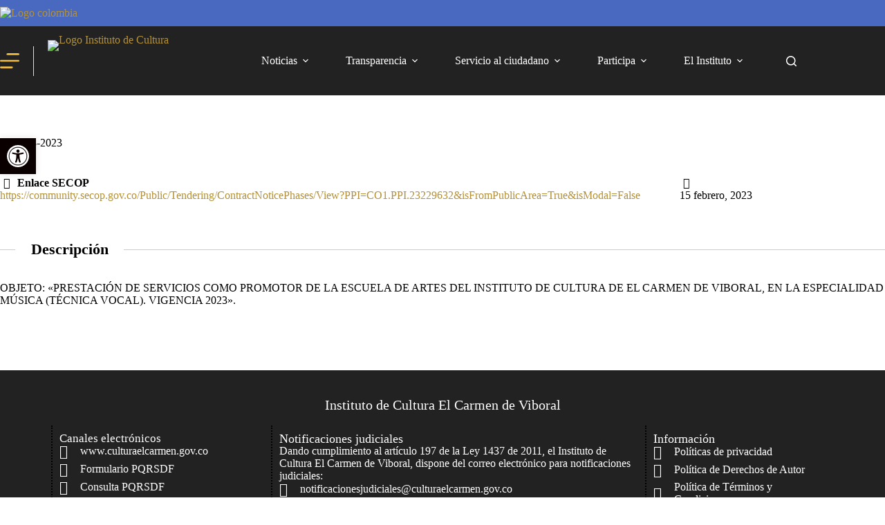

--- FILE ---
content_type: text/css
request_url: https://culturaelcarmen.gov.co/wp-content/uploads/blocksy/css/global.css?ver=81017
body_size: 2724
content:
:root {} [data-header*="type-1"] .ct-header [data-id="logo"] .site-logo-container {--logo-max-height:60px;} [data-header*="type-1"] .ct-header [data-id="logo"] .site-title {--theme-font-weight:700;--theme-font-size:25px;--theme-line-height:1.5;--theme-link-initial-color:var(--theme-palette-color-4);} [data-header*="type-1"] .ct-header [data-id="menu"] {--menu-items-spacing:22px;} [data-header*="type-1"] .ct-header [data-id="menu"] > ul > li > a {--theme-font-weight:500;--theme-text-transform:none;--theme-font-size:20px;--theme-line-height:1.3;--theme-link-initial-color:var(--theme-palette-color-8);--theme-link-hover-color:var(--theme-palette-color-1);} [data-header*="type-1"] .ct-header [data-id="menu"] .sub-menu .ct-menu-link {--theme-link-initial-color:var(--theme-palette-color-4);--theme-link-hover-color:var(--theme-palette-color-8);--theme-font-weight:400;--theme-font-size:14px;} [data-header*="type-1"] .ct-header [data-id="menu"] .sub-menu {--dropdown-background-color:var(--theme-palette-color-2);--dropdown-width:300px;--dropdown-divider:none;--theme-box-shadow:0px 10px 20px rgba(41, 51, 61, 0.1);--theme-border-radius:0px 0px 2px 2px;} [data-header*="type-1"] .ct-header [data-row*="middle"] {--height:100px;background-color:#222222;background-image:none;--theme-border-top:none;--theme-border-bottom:none;--theme-box-shadow:none;} [data-header*="type-1"] .ct-header [data-row*="middle"] > div {--theme-border-top:none;--theme-border-bottom:none;} [data-header*="type-1"] [data-id="mobile-menu"] {--items-vertical-spacing:3px;--theme-font-weight:400;--theme-font-size:16px;--theme-link-initial-color:var(--theme-palette-color-3);--theme-link-hover-color:var(--theme-palette-color-8);--mobile-menu-divider:none;} [data-header*="type-1"] #offcanvas {--theme-box-shadow:0px 0px 70px rgba(0, 0, 0, 0.35);--side-panel-width:500px;--vertical-alignment:center;--panel-content-height:auto;} [data-header*="type-1"] #offcanvas .ct-panel-inner {background-color:var(--theme-palette-color-2);} [data-header*="type-1"] #offcanvas .ct-toggle-close {--theme-icon-color:var(--theme-palette-color-3);} [data-header*="type-1"] [data-id="search"] {--theme-icon-color:var(--theme-palette-color-8);} [data-header*="type-1"] #search-modal .ct-search-results {--theme-font-weight:500;--theme-font-size:14px;--theme-line-height:1.4;} [data-header*="type-1"] #search-modal .ct-search-form {--theme-link-initial-color:#ffffff;--theme-form-text-initial-color:#ffffff;--theme-form-text-focus-color:#ffffff;--theme-form-field-border-initial-color:rgba(255, 255, 255, 0.2);--theme-button-text-initial-color:rgba(255, 255, 255, 0.7);--theme-button-text-hover-color:#ffffff;--theme-button-background-initial-color:var(--theme-palette-color-1);--theme-button-background-hover-color:var(--theme-palette-color-1);} [data-header*="type-1"] #search-modal {background-color:rgba(18, 21, 25, 0.98);} [data-header*="type-1"] .ct-header [data-row*="top"] {--height:38px;background-color:#4968BF;background-image:none;--theme-border-top:none;--theme-border-bottom:none;--theme-box-shadow:none;} [data-header*="type-1"] .ct-header [data-row*="top"] > div {--theme-border-top:none;--theme-border-bottom:none;} [data-header*="type-1"] [data-id="trigger"] {--theme-icon-size:28px;--theme-icon-color:var(--theme-palette-color-1);--theme-icon-hover-color:var(--theme-palette-color-8);} [data-header*="type-1"] [data-id="divider"] {--divider-size:43%;--divider-style:1px solid var(--theme-palette-color-5);} [data-header*="type-1"] [data-id="mobile-menu-secondary"] {--items-vertical-spacing:3px;--theme-font-weight:400;--theme-font-size:16px;--theme-link-initial-color:var(--theme-palette-color-3);--theme-link-hover-color:var(--theme-palette-color-8);--theme-link-active-color:var(--theme-palette-color-8);--mobile-menu-divider:none;} [data-header*="type-1"] {--header-height:138px;} [data-header*="type-1"] .ct-header {background-image:none;} [data-footer*="type-1"] .ct-footer [data-row*="bottom"] > div {--container-spacing:25px;--theme-border:none;--theme-border-top:none;--theme-border-bottom:none;--grid-template-columns:initial;} [data-footer*="type-1"] .ct-footer [data-row*="bottom"] .widget-title {--theme-font-size:16px;} [data-footer*="type-1"] .ct-footer [data-row*="bottom"] {--theme-border-top:none;--theme-border-bottom:none;background-color:var(--theme-palette-color-2);} [data-footer*="type-1"] [data-id="copyright"] {--theme-font-weight:400;--theme-font-size:15px;--theme-line-height:1.3;--theme-link-hover-color:var(--theme-palette-color-2);} [data-footer*="type-1"] [data-id="socials"].ct-footer-socials [data-color="custom"] {--background-color:rgba(218, 222, 228, 0.3);--background-hover-color:var(--theme-palette-color-1);} [data-footer*="type-1"] [data-id="socials"].ct-footer-socials .ct-label {--visibility:none;} [data-footer*="type-1"] .ct-footer [data-row*="top"] > div {--container-spacing:30px;--theme-border:none;--theme-border-top:none;--theme-border-bottom:none;--grid-template-columns:repeat(3, 1fr);} [data-footer*="type-1"] .ct-footer [data-row*="top"] .widget-title {--theme-font-size:16px;} [data-footer*="type-1"] .ct-footer [data-row*="top"] {--theme-border-top:none;--theme-border-bottom:none;background-color:transparent;} [data-footer*="type-1"] .ct-footer {background-color:var(--theme-palette-color-6);}:root {--theme-font-family:'Open Sans', Sans-Serif;--theme-font-weight:400;--theme-text-transform:none;--theme-text-decoration:none;--theme-font-size:16px;--theme-line-height:1.65;--theme-letter-spacing:0em;--theme-button-font-weight:500;--theme-button-font-size:15px;--has-classic-forms:var(--true);--has-modern-forms:var(--false);--theme-form-field-border-initial-color:var(--theme-border-color);--theme-form-field-border-focus-color:var(--theme-palette-color-1);--theme-form-selection-field-initial-color:var(--theme-border-color);--theme-form-selection-field-active-color:var(--theme-palette-color-1);--e-global-color-blocksy_palette_1:var(--theme-palette-color-1);--e-global-color-blocksy_palette_2:var(--theme-palette-color-2);--e-global-color-blocksy_palette_3:var(--theme-palette-color-3);--e-global-color-blocksy_palette_4:var(--theme-palette-color-4);--e-global-color-blocksy_palette_5:var(--theme-palette-color-5);--e-global-color-blocksy_palette_6:var(--theme-palette-color-6);--e-global-color-blocksy_palette_7:var(--theme-palette-color-7);--e-global-color-blocksy_palette_8:var(--theme-palette-color-8);--theme-palette-color-1:#F1BE43;--theme-palette-color-2:#efb224;--theme-palette-color-3:#000000;--theme-palette-color-4:#000000;--theme-palette-color-5:#e0e0e0;--theme-palette-color-6:#fcf8f2;--theme-palette-color-7:#ffffff;--theme-palette-color-8:#ffffff;--theme-text-color:#000000;--theme-link-initial-color:#B49137;--theme-link-hover-color:#0040ef;--theme-selection-text-color:#ffffff;--theme-selection-background-color:var(--theme-palette-color-1);--theme-border-color:var(--theme-palette-color-5);--theme-headings-color:var(--theme-palette-color-4);--theme-content-spacing:1.5em;--theme-button-min-height:40px;--theme-button-shadow:none;--theme-button-transform:none;--theme-button-text-initial-color:#ffffff;--theme-button-text-hover-color:#ffffff;--theme-button-background-initial-color:var(--theme-palette-color-1);--theme-button-background-hover-color:var(--theme-palette-color-2);--theme-button-border:none;--theme-button-padding:5px 20px;--theme-normal-container-max-width:1400px;--theme-content-vertical-spacing:60px;--theme-container-edge-spacing:90vw;--theme-narrow-container-max-width:750px;--theme-wide-offset:130px;}h1 {--theme-font-family:Montserrat, Sans-Serif;--theme-font-weight:800;--theme-font-size:40px;--theme-line-height:1.5;}h2 {--theme-font-family:Montserrat, Sans-Serif;--theme-font-weight:700;--theme-font-size:35px;--theme-line-height:1.5;}h3 {--theme-font-family:Montserrat, Sans-Serif;--theme-font-weight:700;--theme-font-size:30px;--theme-line-height:1.5;}h4 {--theme-font-family:Montserrat, Sans-Serif;--theme-font-weight:700;--theme-font-size:25px;--theme-line-height:1.5;}h5 {--theme-font-family:Montserrat, Sans-Serif;--theme-font-weight:700;--theme-font-size:20px;--theme-line-height:1.5;}h6 {--theme-font-family:Montserrat, Sans-Serif;--theme-font-weight:700;--theme-font-size:16px;--theme-line-height:1.5;}.wp-block-pullquote {--theme-font-family:Georgia;--theme-font-weight:600;--theme-font-size:25px;}pre, code, samp, kbd {--theme-font-family:monospace;--theme-font-weight:400;--theme-font-size:16px;}figcaption {--theme-font-size:14px;}.ct-sidebar .widget-title {--theme-font-size:20px;}.ct-breadcrumbs {--theme-font-weight:600;--theme-text-transform:uppercase;--theme-font-size:12px;}body {background-color:var(--theme-palette-color-7);background-image:none;} [data-prefix="single_blog_post"] .entry-header .page-title {--theme-font-size:30px;} [data-prefix="single_blog_post"] .entry-header .entry-meta {--theme-font-weight:600;--theme-text-transform:uppercase;--theme-font-size:12px;--theme-line-height:1.3;} [data-prefix="single_blog_post"] .hero-section .entry-meta {--itemSpacing:2px;} [data-prefix="single_blog_post"] .hero-section .ct-breadcrumbs {--itemSpacing:0px;} [data-prefix="blog"] .entry-header .page-title {--theme-font-size:30px;} [data-prefix="blog"] .entry-header .entry-meta {--theme-font-weight:600;--theme-text-transform:uppercase;--theme-font-size:12px;--theme-line-height:1.3;} [data-prefix="categories"] .entry-header .page-title {--theme-font-size:30px;} [data-prefix="categories"] .entry-header .entry-meta {--theme-font-weight:600;--theme-text-transform:uppercase;--theme-font-size:12px;--theme-line-height:1.3;} [data-prefix="search"] .entry-header .page-title {--theme-font-size:30px;} [data-prefix="search"] .entry-header .entry-meta {--theme-font-weight:600;--theme-text-transform:uppercase;--theme-font-size:12px;--theme-line-height:1.3;} [data-prefix="author"] .entry-header .page-title {--theme-font-size:30px;} [data-prefix="author"] .entry-header .entry-meta {--theme-font-weight:600;--theme-text-transform:uppercase;--theme-font-size:12px;--theme-line-height:1.3;} [data-prefix="author"] .hero-section[data-type="type-2"] {background-color:var(--theme-palette-color-6);background-image:none;--container-padding:50px 0px;} [data-prefix="single_page"] .entry-header .page-title {--theme-font-size:30px;} [data-prefix="single_page"] .entry-header .entry-meta {--theme-font-weight:600;--theme-text-transform:uppercase;--theme-font-size:12px;--theme-line-height:1.3;} [data-prefix="ahm_dir_ltg_single"] .entry-header .page-title {--theme-font-size:30px;} [data-prefix="ahm_dir_ltg_single"] .entry-header .entry-meta {--theme-font-weight:600;--theme-text-transform:uppercase;--theme-font-size:12px;--theme-line-height:1.3;} [data-prefix="ahm_dir_ltg_archive"] .entry-header .page-title {--theme-font-size:30px;} [data-prefix="ahm_dir_ltg_archive"] .entry-header .entry-meta {--theme-font-weight:600;--theme-text-transform:uppercase;--theme-font-size:12px;--theme-line-height:1.3;} [data-prefix="contratacion_dir_ltg_single"] .entry-header .page-title {--theme-font-size:30px;} [data-prefix="contratacion_dir_ltg_single"] .entry-header .entry-meta {--theme-font-weight:600;--theme-text-transform:uppercase;--theme-font-size:12px;--theme-line-height:1.3;} [data-prefix="contratacion_dir_ltg_archive"] .entry-header .page-title {--theme-font-size:30px;} [data-prefix="contratacion_dir_ltg_archive"] .entry-header .entry-meta {--theme-font-weight:600;--theme-text-transform:uppercase;--theme-font-size:12px;--theme-line-height:1.3;} [data-prefix="horarios_esc_dir_ltg_single"] .entry-header .page-title {--theme-font-size:30px;} [data-prefix="horarios_esc_dir_ltg_single"] .entry-header .entry-meta {--theme-font-weight:600;--theme-text-transform:uppercase;--theme-font-size:12px;--theme-line-height:1.3;} [data-prefix="horarios_esc_dir_ltg_archive"] .entry-header .page-title {--theme-font-size:30px;} [data-prefix="horarios_esc_dir_ltg_archive"] .entry-header .entry-meta {--theme-font-weight:600;--theme-text-transform:uppercase;--theme-font-size:12px;--theme-line-height:1.3;} [data-prefix="red_gest_cul_dir_ltg_single"] .entry-header .page-title {--theme-font-size:30px;} [data-prefix="red_gest_cul_dir_ltg_single"] .entry-header .entry-meta {--theme-font-weight:600;--theme-text-transform:uppercase;--theme-font-size:12px;--theme-line-height:1.3;} [data-prefix="red_gest_cul_dir_ltg_archive"] .entry-header .page-title {--theme-font-size:30px;} [data-prefix="red_gest_cul_dir_ltg_archive"] .entry-header .entry-meta {--theme-font-weight:600;--theme-text-transform:uppercase;--theme-font-size:12px;--theme-line-height:1.3;} [data-prefix="acf-red-de-gestores_single"] .entry-header .page-title {--theme-font-size:30px;} [data-prefix="acf-red-de-gestores_single"] .entry-header .entry-meta {--theme-font-weight:600;--theme-text-transform:uppercase;--theme-font-size:12px;--theme-line-height:1.3;} [data-prefix="acf-red-de-gestores_archive"] .entry-header .page-title {--theme-font-size:30px;} [data-prefix="acf-red-de-gestores_archive"] .entry-header .entry-meta {--theme-font-weight:600;--theme-text-transform:uppercase;--theme-font-size:12px;--theme-line-height:1.3;} [data-prefix="blog"] .ct-pagination {--spacing:60px;} [data-prefix="blog"] [data-pagination="simple"], [data-pagination="next_prev"] {--theme-link-hover-color:var(--theme-palette-color-2);} [data-prefix="blog"] [data-pagination="simple"] {--theme-text-active-color:var(--theme-palette-color-8);} [data-prefix="categories"] .ct-pagination {--spacing:60px;} [data-prefix="categories"] [data-pagination="simple"], [data-pagination="next_prev"] {--theme-link-hover-color:var(--theme-palette-color-2);} [data-prefix="categories"] [data-pagination="simple"] {--theme-text-active-color:var(--theme-palette-color-8);} [data-prefix="author"] .ct-pagination {--spacing:60px;} [data-prefix="author"] [data-pagination="simple"], [data-pagination="next_prev"] {--theme-link-hover-color:var(--theme-palette-color-2);} [data-prefix="author"] [data-pagination="simple"] {--theme-text-active-color:var(--theme-palette-color-8);} [data-prefix="search"] .ct-pagination {--spacing:60px;} [data-prefix="search"] [data-pagination="simple"], [data-pagination="next_prev"] {--theme-link-hover-color:var(--theme-palette-color-2);} [data-prefix="search"] [data-pagination="simple"] {--theme-text-active-color:var(--theme-palette-color-8);} [data-prefix="ahm_dir_ltg_archive"] .ct-pagination {--spacing:60px;} [data-prefix="ahm_dir_ltg_archive"] [data-pagination="simple"], [data-pagination="next_prev"] {--theme-link-hover-color:var(--theme-palette-color-2);} [data-prefix="ahm_dir_ltg_archive"] [data-pagination="simple"] {--theme-text-active-color:var(--theme-palette-color-8);} [data-prefix="contratacion_dir_ltg_archive"] .ct-pagination {--spacing:60px;} [data-prefix="contratacion_dir_ltg_archive"] [data-pagination="simple"], [data-pagination="next_prev"] {--theme-link-hover-color:var(--theme-palette-color-2);} [data-prefix="contratacion_dir_ltg_archive"] [data-pagination="simple"] {--theme-text-active-color:var(--theme-palette-color-8);} [data-prefix="horarios_esc_dir_ltg_archive"] .ct-pagination {--spacing:60px;} [data-prefix="horarios_esc_dir_ltg_archive"] [data-pagination="simple"], [data-pagination="next_prev"] {--theme-link-hover-color:var(--theme-palette-color-2);} [data-prefix="horarios_esc_dir_ltg_archive"] [data-pagination="simple"] {--theme-text-active-color:var(--theme-palette-color-8);} [data-prefix="red_gest_cul_dir_ltg_archive"] .ct-pagination {--spacing:60px;} [data-prefix="red_gest_cul_dir_ltg_archive"] [data-pagination="simple"], [data-pagination="next_prev"] {--theme-link-hover-color:var(--theme-palette-color-2);} [data-prefix="red_gest_cul_dir_ltg_archive"] [data-pagination="simple"] {--theme-text-active-color:var(--theme-palette-color-8);} [data-prefix="acf-red-de-gestores_archive"] .ct-pagination {--spacing:60px;} [data-prefix="acf-red-de-gestores_archive"] [data-pagination="simple"], [data-pagination="next_prev"] {--theme-link-hover-color:var(--theme-palette-color-2);} [data-prefix="acf-red-de-gestores_archive"] [data-pagination="simple"] {--theme-text-active-color:var(--theme-palette-color-8);} [data-prefix="blog"] .entries {--grid-template-columns:repeat(2, minmax(0, 1fr));--grid-columns-gap:30px;} [data-prefix="blog"] .entry-card .entry-title {--theme-font-size:20px;--theme-line-height:1.3;} [data-prefix="blog"] .entry-card .entry-meta {--theme-font-weight:600;--theme-text-transform:uppercase;--theme-font-size:12px;--theme-text-color:#686868;} [data-prefix="blog"] .entry-card {--card-inner-spacing:30px;background-color:var(--theme-palette-color-8);--entry-divider:1px solid rgba(210, 210, 210, 0.8);--text-horizontal-alignment:left;--horizontal-alignment:left;} [data-prefix="blog"] [data-archive="default"] .card-content .ct-media-container {--card-element-spacing:30px;} [data-prefix="blog"] [data-archive="default"] .card-content .entry-meta[data-id="dDF8uv"] {--card-element-spacing:15px;} [data-prefix="blog"] [data-archive="default"] .card-content .entry-divider[data-id="Fs9s7d"] {--card-element-spacing:20px;} [data-prefix="categories"] .entry-card .entry-title {--theme-font-size:20px;--theme-line-height:1.3;--theme-link-hover-color:var(--theme-palette-color-2);} [data-prefix="categories"] .entry-card .entry-meta {--theme-font-weight:600;--theme-text-transform:uppercase;--theme-font-size:12px;} [data-prefix="categories"] .entry-card {background-color:var(--theme-palette-color-8);--theme-box-shadow:0px 12px 18px -6px rgba(34, 56, 101, 0.04);} [data-prefix="categories"] [data-archive="default"] .card-content .entry-meta[data-id="MlgHDF"] {--card-element-spacing:15px;} [data-prefix="categories"] [data-archive="default"] .card-content .ct-media-container {--card-element-spacing:30px;} [data-prefix="categories"] [data-archive="default"] .card-content .entry-meta[data-id="2gYGJN"] {--card-element-spacing:15px;} [data-prefix="author"] .entries {--grid-template-columns:repeat(3, minmax(0, 1fr));} [data-prefix="author"] .entry-card .entry-title {--theme-font-size:20px;--theme-line-height:1.3;} [data-prefix="author"] .entry-card .entry-meta {--theme-font-weight:600;--theme-text-transform:uppercase;--theme-font-size:12px;} [data-prefix="author"] .entry-card {background-color:var(--theme-palette-color-8);--theme-box-shadow:0px 12px 18px -6px rgba(34, 56, 101, 0.04);} [data-prefix="search"] .entry-card .entry-title {--theme-font-size:20px;--theme-line-height:1.3;} [data-prefix="search"] .entry-card .entry-meta {--theme-font-weight:600;--theme-text-transform:uppercase;--theme-font-size:12px;} [data-prefix="search"] .entry-card {background-color:var(--theme-palette-color-8);--theme-box-shadow:0px 12px 18px -6px rgba(34, 56, 101, 0.04);} [data-prefix="search"] [data-archive="default"] .card-content .entry-meta[data-id="2apuRC"] {--card-element-spacing:15px;} [data-prefix="search"] [data-archive="default"] .card-content .ct-media-container {--card-element-spacing:30px;} [data-prefix="search"] [data-archive="default"] .card-content .entry-meta[data-id="If1jvB"] {--card-element-spacing:15px;} [data-prefix="ahm_dir_ltg_archive"] .entries {--grid-template-columns:repeat(3, minmax(0, 1fr));} [data-prefix="ahm_dir_ltg_archive"] .entry-card .entry-title {--theme-font-size:20px;--theme-line-height:1.3;} [data-prefix="ahm_dir_ltg_archive"] .entry-card .entry-meta {--theme-font-weight:600;--theme-text-transform:uppercase;--theme-font-size:12px;} [data-prefix="ahm_dir_ltg_archive"] .entry-card {background-color:var(--theme-palette-color-8);--theme-box-shadow:0px 12px 18px -6px rgba(34, 56, 101, 0.04);} [data-prefix="contratacion_dir_ltg_archive"] .entries {--grid-template-columns:repeat(3, minmax(0, 1fr));} [data-prefix="contratacion_dir_ltg_archive"] .entry-card .entry-title {--theme-font-size:20px;--theme-line-height:1.3;} [data-prefix="contratacion_dir_ltg_archive"] .entry-card .entry-meta {--theme-font-weight:600;--theme-text-transform:uppercase;--theme-font-size:12px;} [data-prefix="contratacion_dir_ltg_archive"] .entry-card {background-color:var(--theme-palette-color-8);--theme-box-shadow:0px 12px 18px -6px rgba(34, 56, 101, 0.04);} [data-prefix="horarios_esc_dir_ltg_archive"] .entries {--grid-template-columns:repeat(3, minmax(0, 1fr));} [data-prefix="horarios_esc_dir_ltg_archive"] .entry-card .entry-title {--theme-font-size:20px;--theme-line-height:1.3;} [data-prefix="horarios_esc_dir_ltg_archive"] .entry-card .entry-meta {--theme-font-weight:600;--theme-text-transform:uppercase;--theme-font-size:12px;} [data-prefix="horarios_esc_dir_ltg_archive"] .entry-card {background-color:var(--theme-palette-color-8);--theme-box-shadow:0px 12px 18px -6px rgba(34, 56, 101, 0.04);} [data-prefix="red_gest_cul_dir_ltg_archive"] .entries {--grid-template-columns:repeat(3, minmax(0, 1fr));} [data-prefix="red_gest_cul_dir_ltg_archive"] .entry-card .entry-title {--theme-font-size:20px;--theme-line-height:1.3;} [data-prefix="red_gest_cul_dir_ltg_archive"] .entry-card .entry-meta {--theme-font-weight:600;--theme-text-transform:uppercase;--theme-font-size:12px;} [data-prefix="red_gest_cul_dir_ltg_archive"] .entry-card {background-color:var(--theme-palette-color-8);--theme-box-shadow:0px 12px 18px -6px rgba(34, 56, 101, 0.04);} [data-prefix="acf-red-de-gestores_archive"] .entries {--grid-template-columns:repeat(3, minmax(0, 1fr));} [data-prefix="acf-red-de-gestores_archive"] .entry-card .entry-title {--theme-font-size:20px;--theme-line-height:1.3;} [data-prefix="acf-red-de-gestores_archive"] .entry-card .entry-meta {--theme-font-weight:600;--theme-text-transform:uppercase;--theme-font-size:12px;} [data-prefix="acf-red-de-gestores_archive"] .entry-card {background-color:var(--theme-palette-color-8);--theme-box-shadow:0px 12px 18px -6px rgba(34, 56, 101, 0.04);}form textarea {--theme-form-field-height:170px;} [data-sidebar] {--sidebar-width:20%;--sidebar-width-no-unit:20;--sidebar-gap:8%;}.ct-sidebar {--theme-link-initial-color:var(--theme-text-color);--sidebar-widgets-spacing:40px;}.ct-back-to-top {--theme-icon-color:#ffffff;--theme-icon-hover-color:#ffffff;} [data-prefix="single_blog_post"] .ct-share-box .ct-module-title {--theme-font-weight:600;--theme-font-size:14px;} [data-prefix="single_blog_post"] .ct-share-box[data-type="type-1"] {--theme-border:1px solid var(--theme-border-color);} [data-prefix="single_blog_post"] .entry-tags .ct-module-title {--theme-font-weight:600;--theme-font-size:14px;} [data-prefix="single_blog_post"] .post-navigation {--theme-link-initial-color:var(--theme-text-color);} [data-prefix="single_blog_post"] .ct-related-posts-container {background-color:var(--theme-palette-color-8);} [data-prefix="single_blog_post"] .ct-related-posts .related-entry-title {--theme-font-size:16px;--theme-link-hover-color:var(--theme-palette-color-2);--card-element-spacing:5px;} [data-prefix="single_blog_post"] .ct-related-posts .entry-meta {--theme-font-size:14px;} [data-prefix="single_blog_post"] .ct-related-posts {--grid-template-columns:repeat(3, minmax(0, 1fr));} [data-prefix="red_gest_cul_dir_ltg_single"] .ct-share-box .ct-module-title {--theme-font-weight:600;--theme-font-size:14px;} [data-prefix="red_gest_cul_dir_ltg_single"] .ct-share-box[data-type="type-1"] {--theme-border:1px solid var(--theme-border-color);} [data-prefix="red_gest_cul_dir_ltg_single"] .entry-tags .ct-module-title {--theme-font-weight:600;--theme-font-size:14px;} [data-prefix="red_gest_cul_dir_ltg_single"] .post-navigation {--theme-link-initial-color:var(--theme-text-color);} [data-prefix="ahm_dir_ltg_single"] [class*="ct-container"] > article[class*="post"] {--has-boxed:var(--false);--has-wide:var(--true);} [data-prefix="contratacion_dir_ltg_single"] [class*="ct-container"] > article[class*="post"] {--has-boxed:var(--false);--has-wide:var(--true);} [data-prefix="horarios_esc_dir_ltg_single"] [class*="ct-container"] > article[class*="post"] {--has-boxed:var(--false);--has-wide:var(--true);} [data-prefix="red_gest_cul_dir_ltg_single"] [class*="ct-container"] > article[class*="post"] {--has-boxed:var(--true);--has-wide:var(--false);background-color:var(--has-background, var(--theme-palette-color-8));--theme-boxed-content-border-radius:3px;--theme-boxed-content-spacing:40px;--theme-boxed-content-box-shadow:0px 12px 18px -6px rgba(34, 56, 101, 0.04);} [data-prefix="acf-red-de-gestores_single"] [class*="ct-container"] > article[class*="post"] {--has-boxed:var(--true);--has-wide:var(--false);background-color:var(--has-background, var(--theme-palette-color-8));--theme-boxed-content-border-radius:3px;--theme-boxed-content-spacing:40px;--theme-boxed-content-box-shadow:0px 12px 18px -6px rgba(34, 56, 101, 0.04);} [data-prefix="single_blog_post"] [class*="ct-container"] > article[class*="post"] {--has-boxed:var(--true);--has-wide:var(--false);background-color:var(--has-background, var(--theme-palette-color-8));--theme-boxed-content-border-radius:3px;--theme-boxed-content-spacing:40px;--theme-boxed-content-box-shadow:0px 12px 18px -6px rgba(34, 56, 101, 0.04);} [data-prefix="single_page"] [class*="ct-container"] > article[class*="post"] {--has-boxed:var(--false);--has-wide:var(--true);}nav > ul > .menu-item-14580[class*="ct-mega-menu"] > .sub-menu {--dropdown-columns-divider:1px solid rgba(255, 255, 255, 0.1);}.menu-item-14584 > .ct-menu-link .ct-icon-container {--theme-icon-color:var(--theme-palette-color-3);}nav > ul > .menu-item-14579[class*="ct-mega-menu"] > .sub-menu {--dropdown-columns-divider:1px solid rgba(255, 255, 255, 0.1);}nav > ul > .menu-item-14582[class*="ct-mega-menu"] > .sub-menu {--dropdown-columns-divider:1px solid var(--theme-palette-color-3);}.menu-item-15584[class*="ct-mega-menu"] > .sub-menu {background-color:var(--theme-palette-color-2);}nav > ul > .menu-item-15584[class*="ct-mega-menu"] > .sub-menu {--dropdown-columns-divider:1px solid rgba(255, 255, 255, 0.1);}nav > ul > .menu-item-14581[class*="ct-mega-menu"] > .sub-menu {--dropdown-columns-divider:1px solid rgba(255, 255, 255, 0.1);}.menu .menu-item-12265[class*="ct-mega-menu"] .sub-menu .ct-column-heading {--theme-font-weight:700;--theme-font-size:15px;}nav > ul > .menu-item-12265[class*="ct-mega-menu"] > .sub-menu {--dropdown-columns-divider:1px solid rgba(255, 255, 255, 0.1);--grid-template-columns:repeat(4, 1fr);}nav > ul > .menu-item-13421[class*="ct-mega-menu"] > .sub-menu {--dropdown-columns-divider:1px solid rgba(255, 255, 255, 0.1);}@media (max-width: 999.98px) {  [data-header*="type-1"] .ct-header [data-id="logo"] .site-logo-container {--logo-max-height:56px;} [data-header*="type-1"] .ct-header [data-id="logo"] {--margin:20px !important;} [data-header*="type-1"] .ct-header [data-row*="middle"] {--height:70px;} [data-header*="type-1"] #offcanvas .ct-panel-inner {background-color:var(--theme-palette-color-1);} [data-header*="type-1"] #offcanvas {--side-panel-width:65vw;} [data-header*="type-1"] [data-id="trigger"] {--theme-icon-size:34px;} [data-header*="type-1"] {--header-height:70px;} [data-footer*="type-1"] .ct-footer [data-row*="bottom"] > div {--grid-template-columns:initial;} [data-footer*="type-1"] .ct-footer [data-row*="top"] > div {--grid-template-columns:initial;} [data-prefix="author"] .entries {--grid-template-columns:repeat(2, minmax(0, 1fr));} [data-prefix="ahm_dir_ltg_archive"] .entries {--grid-template-columns:repeat(2, minmax(0, 1fr));} [data-prefix="contratacion_dir_ltg_archive"] .entries {--grid-template-columns:repeat(2, minmax(0, 1fr));} [data-prefix="horarios_esc_dir_ltg_archive"] .entries {--grid-template-columns:repeat(2, minmax(0, 1fr));} [data-prefix="red_gest_cul_dir_ltg_archive"] .entries {--grid-template-columns:repeat(2, minmax(0, 1fr));} [data-prefix="acf-red-de-gestores_archive"] .entries {--grid-template-columns:repeat(2, minmax(0, 1fr));} [data-prefix="single_blog_post"] .ct-related-posts {--grid-template-columns:repeat(2, minmax(0, 1fr));} [data-prefix="red_gest_cul_dir_ltg_single"] [class*="ct-container"] > article[class*="post"] {--theme-boxed-content-spacing:35px;} [data-prefix="acf-red-de-gestores_single"] [class*="ct-container"] > article[class*="post"] {--theme-boxed-content-spacing:35px;} [data-prefix="single_blog_post"] [class*="ct-container"] > article[class*="post"] {--theme-boxed-content-spacing:35px;}}@media (max-width: 689.98px) {[data-header*="type-1"] .ct-header [data-id="logo"] .site-logo-container {--logo-max-height:53px;} [data-header*="type-1"] .ct-header [data-id="logo"] {--horizontal-alignment:center;} [data-header*="type-1"] #offcanvas {--side-panel-width:90vw;} [data-header*="type-1"] [data-id="trigger"] {--theme-icon-size:31px;} [data-footer*="type-1"] .ct-footer [data-row*="bottom"] > div {--container-spacing:15px;--grid-template-columns:initial;} [data-footer*="type-1"] .ct-footer [data-row*="top"] > div {--grid-template-columns:initial;} [data-prefix="blog"] .entries {--grid-template-columns:repeat(1, minmax(0, 1fr));} [data-prefix="blog"] .entry-card .entry-title {--theme-font-size:18px;} [data-prefix="categories"] .entry-card .entry-title {--theme-font-size:18px;} [data-prefix="author"] .entries {--grid-template-columns:repeat(1, minmax(0, 1fr));} [data-prefix="author"] .entry-card .entry-title {--theme-font-size:18px;} [data-prefix="search"] .entry-card .entry-title {--theme-font-size:18px;} [data-prefix="ahm_dir_ltg_archive"] .entries {--grid-template-columns:repeat(1, minmax(0, 1fr));} [data-prefix="ahm_dir_ltg_archive"] .entry-card .entry-title {--theme-font-size:18px;} [data-prefix="contratacion_dir_ltg_archive"] .entries {--grid-template-columns:repeat(1, minmax(0, 1fr));} [data-prefix="contratacion_dir_ltg_archive"] .entry-card .entry-title {--theme-font-size:18px;} [data-prefix="horarios_esc_dir_ltg_archive"] .entries {--grid-template-columns:repeat(1, minmax(0, 1fr));} [data-prefix="horarios_esc_dir_ltg_archive"] .entry-card .entry-title {--theme-font-size:18px;} [data-prefix="red_gest_cul_dir_ltg_archive"] .entries {--grid-template-columns:repeat(1, minmax(0, 1fr));} [data-prefix="red_gest_cul_dir_ltg_archive"] .entry-card .entry-title {--theme-font-size:18px;} [data-prefix="acf-red-de-gestores_archive"] .entries {--grid-template-columns:repeat(1, minmax(0, 1fr));} [data-prefix="acf-red-de-gestores_archive"] .entry-card .entry-title {--theme-font-size:18px;}:root {--theme-content-vertical-spacing:50px;--theme-container-edge-spacing:88vw;} [data-prefix="single_blog_post"] .ct-related-posts {--grid-template-columns:repeat(1, minmax(0, 1fr));} [data-prefix="red_gest_cul_dir_ltg_single"] [class*="ct-container"] > article[class*="post"] {--theme-boxed-content-spacing:20px;} [data-prefix="acf-red-de-gestores_single"] [class*="ct-container"] > article[class*="post"] {--theme-boxed-content-spacing:20px;} [data-prefix="single_blog_post"] [class*="ct-container"] > article[class*="post"] {--theme-boxed-content-spacing:20px;}}

--- FILE ---
content_type: text/css
request_url: https://culturaelcarmen.gov.co/wp-content/uploads/elementor/css/post-14159.css?ver=1766490812
body_size: 1263
content:
.elementor-14159 .elementor-element.elementor-element-24e9f39{--display:flex;--flex-direction:row;--container-widget-width:calc( ( 1 - var( --container-widget-flex-grow ) ) * 100% );--container-widget-height:100%;--container-widget-flex-grow:1;--container-widget-align-self:stretch;--flex-wrap-mobile:wrap;--justify-content:center;--align-items:center;--margin-top:0px;--margin-bottom:0px;--margin-left:0px;--margin-right:0px;--padding-top:40px;--padding-bottom:0px;--padding-left:0px;--padding-right:0px;}.elementor-14159 .elementor-element.elementor-element-24e9f39:not(.elementor-motion-effects-element-type-background), .elementor-14159 .elementor-element.elementor-element-24e9f39 > .elementor-motion-effects-container > .elementor-motion-effects-layer{background-color:#222222;}.elementor-14159 .elementor-element.elementor-element-bc27806 > .elementor-widget-container{margin:0px 0px 0px 0px;padding:0px 0px 0px 0px;}.elementor-14159 .elementor-element.elementor-element-bc27806{text-align:center;}.elementor-14159 .elementor-element.elementor-element-bc27806 .elementor-heading-title{font-size:20px;color:var( --e-global-color-blocksy_palette_8 );}.elementor-14159 .elementor-element.elementor-element-fe6b7fb{--display:flex;--flex-direction:row;--container-widget-width:calc( ( 1 - var( --container-widget-flex-grow ) ) * 100% );--container-widget-height:100%;--container-widget-flex-grow:1;--container-widget-align-self:stretch;--flex-wrap-mobile:wrap;--align-items:stretch;--gap:10px 10px;--row-gap:10px;--column-gap:10px;--overlay-opacity:0.8;--padding-top:10px;--padding-bottom:20px;--padding-left:0px;--padding-right:0px;}.elementor-14159 .elementor-element.elementor-element-fe6b7fb:not(.elementor-motion-effects-element-type-background), .elementor-14159 .elementor-element.elementor-element-fe6b7fb > .elementor-motion-effects-container > .elementor-motion-effects-layer{background-color:#222222;}.elementor-14159 .elementor-element.elementor-element-fe6b7fb::before, .elementor-14159 .elementor-element.elementor-element-fe6b7fb > .elementor-background-video-container::before, .elementor-14159 .elementor-element.elementor-element-fe6b7fb > .e-con-inner > .elementor-background-video-container::before, .elementor-14159 .elementor-element.elementor-element-fe6b7fb > .elementor-background-slideshow::before, .elementor-14159 .elementor-element.elementor-element-fe6b7fb > .e-con-inner > .elementor-background-slideshow::before, .elementor-14159 .elementor-element.elementor-element-fe6b7fb > .elementor-motion-effects-container > .elementor-motion-effects-layer::before{--background-overlay:'';}.elementor-14159 .elementor-element.elementor-element-8434511{--display:flex;--justify-content:center;--padding-top:0px;--padding-bottom:0px;--padding-left:0px;--padding-right:0px;}.elementor-14159 .elementor-element.elementor-element-a0dd3c0{--display:flex;--flex-direction:row;--container-widget-width:calc( ( 1 - var( --container-widget-flex-grow ) ) * 100% );--container-widget-height:100%;--container-widget-flex-grow:1;--container-widget-align-self:stretch;--flex-wrap-mobile:wrap;--align-items:stretch;--gap:10px 10px;--row-gap:10px;--column-gap:10px;}.elementor-14159 .elementor-element.elementor-element-8b8b95c{--display:flex;border-style:dotted;--border-style:dotted;border-width:0px 0px 0px 2px;--border-top-width:0px;--border-right-width:0px;--border-bottom-width:0px;--border-left-width:2px;}.elementor-14159 .elementor-element.elementor-element-8b8b95c.e-con{--flex-grow:0;--flex-shrink:0;}.elementor-14159 .elementor-element.elementor-element-6f50575 .elementor-heading-title{font-size:17px;color:#FFFFFF;}.elementor-14159 .elementor-element.elementor-element-721ea09 .elementor-icon-list-items:not(.elementor-inline-items) .elementor-icon-list-item:not(:last-child){padding-block-end:calc(6px/2);}.elementor-14159 .elementor-element.elementor-element-721ea09 .elementor-icon-list-items:not(.elementor-inline-items) .elementor-icon-list-item:not(:first-child){margin-block-start:calc(6px/2);}.elementor-14159 .elementor-element.elementor-element-721ea09 .elementor-icon-list-items.elementor-inline-items .elementor-icon-list-item{margin-inline:calc(6px/2);}.elementor-14159 .elementor-element.elementor-element-721ea09 .elementor-icon-list-items.elementor-inline-items{margin-inline:calc(-6px/2);}.elementor-14159 .elementor-element.elementor-element-721ea09 .elementor-icon-list-items.elementor-inline-items .elementor-icon-list-item:after{inset-inline-end:calc(-6px/2);}.elementor-14159 .elementor-element.elementor-element-721ea09 .elementor-icon-list-icon i{color:#FFFFFF;transition:color 0.3s;}.elementor-14159 .elementor-element.elementor-element-721ea09 .elementor-icon-list-icon svg{fill:#FFFFFF;transition:fill 0.3s;}.elementor-14159 .elementor-element.elementor-element-721ea09{--e-icon-list-icon-size:20px;--icon-vertical-offset:0px;}.elementor-14159 .elementor-element.elementor-element-721ea09 .elementor-icon-list-icon{padding-inline-end:0px;}.elementor-14159 .elementor-element.elementor-element-721ea09 .elementor-icon-list-item > .elementor-icon-list-text, .elementor-14159 .elementor-element.elementor-element-721ea09 .elementor-icon-list-item > a{font-size:16px;}.elementor-14159 .elementor-element.elementor-element-721ea09 .elementor-icon-list-text{color:#FFFFFF;transition:color 0.3s;}.elementor-14159 .elementor-element.elementor-element-9cbbadf .elementor-heading-title{font-size:17px;color:#FFFFFF;}.elementor-14159 .elementor-element.elementor-element-3ee1831 .elementor-icon-list-items:not(.elementor-inline-items) .elementor-icon-list-item:not(:last-child){padding-block-end:calc(6px/2);}.elementor-14159 .elementor-element.elementor-element-3ee1831 .elementor-icon-list-items:not(.elementor-inline-items) .elementor-icon-list-item:not(:first-child){margin-block-start:calc(6px/2);}.elementor-14159 .elementor-element.elementor-element-3ee1831 .elementor-icon-list-items.elementor-inline-items .elementor-icon-list-item{margin-inline:calc(6px/2);}.elementor-14159 .elementor-element.elementor-element-3ee1831 .elementor-icon-list-items.elementor-inline-items{margin-inline:calc(-6px/2);}.elementor-14159 .elementor-element.elementor-element-3ee1831 .elementor-icon-list-items.elementor-inline-items .elementor-icon-list-item:after{inset-inline-end:calc(-6px/2);}.elementor-14159 .elementor-element.elementor-element-3ee1831 .elementor-icon-list-icon i{color:#FFFFFF;transition:color 0.3s;}.elementor-14159 .elementor-element.elementor-element-3ee1831 .elementor-icon-list-icon svg{fill:#FFFFFF;transition:fill 0.3s;}.elementor-14159 .elementor-element.elementor-element-3ee1831{--e-icon-list-icon-size:20px;--icon-vertical-offset:0px;}.elementor-14159 .elementor-element.elementor-element-3ee1831 .elementor-icon-list-icon{padding-inline-end:0px;}.elementor-14159 .elementor-element.elementor-element-3ee1831 .elementor-icon-list-item > .elementor-icon-list-text, .elementor-14159 .elementor-element.elementor-element-3ee1831 .elementor-icon-list-item > a{font-size:16px;}.elementor-14159 .elementor-element.elementor-element-3ee1831 .elementor-icon-list-text{color:#FFFFFF;transition:color 0.3s;}.elementor-14159 .elementor-element.elementor-element-eaac578 .elementor-repeater-item-0ddfcc7.elementor-social-icon{background-color:#CA19A6;}.elementor-14159 .elementor-element.elementor-element-eaac578{--grid-template-columns:repeat(0, auto);--icon-size:17px;--grid-column-gap:5px;}.elementor-14159 .elementor-element.elementor-element-eaac578 .elementor-widget-container{text-align:left;}.elementor-14159 .elementor-element.elementor-element-eaac578 .elementor-social-icon{--icon-padding:0.4em;}.elementor-14159 .elementor-element.elementor-element-4df236d{--display:flex;border-style:dotted;--border-style:dotted;border-width:0px 0px 0px 2px;--border-top-width:0px;--border-right-width:0px;--border-bottom-width:0px;--border-left-width:2px;}.elementor-14159 .elementor-element.elementor-element-4df236d.e-con{--flex-grow:0;--flex-shrink:0;}.elementor-14159 .elementor-element.elementor-element-440d8cf .elementor-heading-title{font-size:18px;color:#FFFFFF;}.elementor-14159 .elementor-element.elementor-element-bb766e0{color:var( --e-global-color-blocksy_palette_7 );}.elementor-14159 .elementor-element.elementor-element-684c744 > .elementor-widget-container{margin:0px 0px 0px 0px;padding:0px 0px 0px 0px;}.elementor-14159 .elementor-element.elementor-element-684c744 .elementor-icon-list-items:not(.elementor-inline-items) .elementor-icon-list-item:not(:last-child){padding-block-end:calc(6px/2);}.elementor-14159 .elementor-element.elementor-element-684c744 .elementor-icon-list-items:not(.elementor-inline-items) .elementor-icon-list-item:not(:first-child){margin-block-start:calc(6px/2);}.elementor-14159 .elementor-element.elementor-element-684c744 .elementor-icon-list-items.elementor-inline-items .elementor-icon-list-item{margin-inline:calc(6px/2);}.elementor-14159 .elementor-element.elementor-element-684c744 .elementor-icon-list-items.elementor-inline-items{margin-inline:calc(-6px/2);}.elementor-14159 .elementor-element.elementor-element-684c744 .elementor-icon-list-items.elementor-inline-items .elementor-icon-list-item:after{inset-inline-end:calc(-6px/2);}.elementor-14159 .elementor-element.elementor-element-684c744 .elementor-icon-list-icon i{color:#FFFFFF;transition:color 0.3s;}.elementor-14159 .elementor-element.elementor-element-684c744 .elementor-icon-list-icon svg{fill:#FFFFFF;transition:fill 0.3s;}.elementor-14159 .elementor-element.elementor-element-684c744{--e-icon-list-icon-size:20px;--icon-vertical-offset:0px;}.elementor-14159 .elementor-element.elementor-element-684c744 .elementor-icon-list-icon{padding-inline-end:0px;}.elementor-14159 .elementor-element.elementor-element-684c744 .elementor-icon-list-item > .elementor-icon-list-text, .elementor-14159 .elementor-element.elementor-element-684c744 .elementor-icon-list-item > a{font-size:16px;}.elementor-14159 .elementor-element.elementor-element-684c744 .elementor-icon-list-text{color:#FFFFFF;transition:color 0.3s;}.elementor-14159 .elementor-element.elementor-element-a418214 .elementor-heading-title{font-size:18px;color:#FFFFFF;}.elementor-14159 .elementor-element.elementor-element-d462e2c > .elementor-widget-container{margin:0px 0px 0px 0px;padding:0px 0px 0px 0px;}.elementor-14159 .elementor-element.elementor-element-d462e2c .elementor-icon-list-items:not(.elementor-inline-items) .elementor-icon-list-item:not(:last-child){padding-block-end:calc(6px/2);}.elementor-14159 .elementor-element.elementor-element-d462e2c .elementor-icon-list-items:not(.elementor-inline-items) .elementor-icon-list-item:not(:first-child){margin-block-start:calc(6px/2);}.elementor-14159 .elementor-element.elementor-element-d462e2c .elementor-icon-list-items.elementor-inline-items .elementor-icon-list-item{margin-inline:calc(6px/2);}.elementor-14159 .elementor-element.elementor-element-d462e2c .elementor-icon-list-items.elementor-inline-items{margin-inline:calc(-6px/2);}.elementor-14159 .elementor-element.elementor-element-d462e2c .elementor-icon-list-items.elementor-inline-items .elementor-icon-list-item:after{inset-inline-end:calc(-6px/2);}.elementor-14159 .elementor-element.elementor-element-d462e2c .elementor-icon-list-icon i{color:#FFFFFF;transition:color 0.3s;}.elementor-14159 .elementor-element.elementor-element-d462e2c .elementor-icon-list-icon svg{fill:#FFFFFF;transition:fill 0.3s;}.elementor-14159 .elementor-element.elementor-element-d462e2c{--e-icon-list-icon-size:20px;--icon-vertical-offset:0px;}.elementor-14159 .elementor-element.elementor-element-d462e2c .elementor-icon-list-icon{padding-inline-end:0px;}.elementor-14159 .elementor-element.elementor-element-d462e2c .elementor-icon-list-item > .elementor-icon-list-text, .elementor-14159 .elementor-element.elementor-element-d462e2c .elementor-icon-list-item > a{font-size:16px;}.elementor-14159 .elementor-element.elementor-element-d462e2c .elementor-icon-list-text{color:#FFFFFF;transition:color 0.3s;}.elementor-14159 .elementor-element.elementor-element-e1facde .elementor-heading-title{font-size:18px;color:#FFFFFF;}.elementor-14159 .elementor-element.elementor-element-27da84d{text-align:start;font-size:16px;color:var( --e-global-color-blocksy_palette_7 );}.elementor-14159 .elementor-element.elementor-element-8327ba8{--display:flex;border-style:dotted;--border-style:dotted;border-width:0px 0px 0px 2px;--border-top-width:0px;--border-right-width:0px;--border-bottom-width:0px;--border-left-width:2px;}.elementor-14159 .elementor-element.elementor-element-aaebac3 .elementor-heading-title{font-size:18px;color:#FFFFFF;}.elementor-14159 .elementor-element.elementor-element-5c39f12 .elementor-icon-list-items:not(.elementor-inline-items) .elementor-icon-list-item:not(:last-child){padding-block-end:calc(6px/2);}.elementor-14159 .elementor-element.elementor-element-5c39f12 .elementor-icon-list-items:not(.elementor-inline-items) .elementor-icon-list-item:not(:first-child){margin-block-start:calc(6px/2);}.elementor-14159 .elementor-element.elementor-element-5c39f12 .elementor-icon-list-items.elementor-inline-items .elementor-icon-list-item{margin-inline:calc(6px/2);}.elementor-14159 .elementor-element.elementor-element-5c39f12 .elementor-icon-list-items.elementor-inline-items{margin-inline:calc(-6px/2);}.elementor-14159 .elementor-element.elementor-element-5c39f12 .elementor-icon-list-items.elementor-inline-items .elementor-icon-list-item:after{inset-inline-end:calc(-6px/2);}.elementor-14159 .elementor-element.elementor-element-5c39f12 .elementor-icon-list-icon i{color:#FFFFFF;transition:color 0.3s;}.elementor-14159 .elementor-element.elementor-element-5c39f12 .elementor-icon-list-icon svg{fill:#FFFFFF;transition:fill 0.3s;}.elementor-14159 .elementor-element.elementor-element-5c39f12{--e-icon-list-icon-size:20px;--icon-vertical-offset:0px;}.elementor-14159 .elementor-element.elementor-element-5c39f12 .elementor-icon-list-icon{padding-inline-end:0px;}.elementor-14159 .elementor-element.elementor-element-5c39f12 .elementor-icon-list-item > .elementor-icon-list-text, .elementor-14159 .elementor-element.elementor-element-5c39f12 .elementor-icon-list-item > a{font-size:16px;}.elementor-14159 .elementor-element.elementor-element-5c39f12 .elementor-icon-list-text{color:#FFFFFF;transition:color 0.3s;}.elementor-14159 .elementor-element.elementor-element-21874c5{--display:flex;--flex-direction:column;--container-widget-width:100%;--container-widget-height:initial;--container-widget-flex-grow:0;--container-widget-align-self:initial;--flex-wrap-mobile:wrap;--gap:0px 0px;--row-gap:0px;--column-gap:0px;border-style:dotted;--border-style:dotted;border-width:1px 0px 0px 0px;--border-top-width:1px;--border-right-width:0px;--border-bottom-width:0px;--border-left-width:0px;--margin-top:0px;--margin-bottom:0px;--margin-left:0px;--margin-right:0px;--padding-top:0px;--padding-bottom:0px;--padding-left:0px;--padding-right:0px;}.elementor-14159 .elementor-element.elementor-element-21874c5:not(.elementor-motion-effects-element-type-background), .elementor-14159 .elementor-element.elementor-element-21874c5 > .elementor-motion-effects-container > .elementor-motion-effects-layer{background-color:#4067C5;}.elementor-14159 .elementor-element.elementor-element-603dc36{--display:flex;--flex-direction:row;--container-widget-width:initial;--container-widget-height:100%;--container-widget-flex-grow:1;--container-widget-align-self:stretch;--flex-wrap-mobile:wrap;--justify-content:flex-start;--gap:0px 0px;--row-gap:0px;--column-gap:0px;--margin-top:0px;--margin-bottom:0px;--margin-left:0px;--margin-right:0px;--padding-top:-25px;--padding-bottom:-25px;--padding-left:-25px;--padding-right:-25px;}.elementor-14159 .elementor-element.elementor-element-9693acb{--display:flex;}.elementor-14159 .elementor-element.elementor-element-9693acb.e-con{--flex-grow:0;--flex-shrink:0;}.elementor-14159 .elementor-element.elementor-element-87403cf img{width:100%;}.elementor-14159 .elementor-element.elementor-element-c174de7{--display:flex;--justify-content:flex-start;--margin-top:0px;--margin-bottom:0px;--margin-left:0px;--margin-right:0px;--padding-top:0px;--padding-bottom:0px;--padding-left:0px;--padding-right:0px;}.elementor-14159 .elementor-element.elementor-element-c174de7.e-con{--flex-grow:0;--flex-shrink:0;}.elementor-14159 .elementor-element.elementor-element-f7d5c2f .elementor-icon-wrapper{text-align:center;}.elementor-14159 .elementor-element.elementor-element-f7d5c2f .elementor-icon-wrapper svg{width:auto;}.elementor-14159 .elementor-element.elementor-element-c57f188{--display:flex;--flex-direction:column;--container-widget-width:100%;--container-widget-height:initial;--container-widget-flex-grow:0;--container-widget-align-self:initial;--flex-wrap-mobile:wrap;--gap:0px 0px;--row-gap:0px;--column-gap:0px;border-style:dotted;--border-style:dotted;border-width:1px 0px 0px 0px;--border-top-width:1px;--border-right-width:0px;--border-bottom-width:0px;--border-left-width:0px;--margin-top:0px;--margin-bottom:0px;--margin-left:0px;--margin-right:0px;--padding-top:0px;--padding-bottom:0px;--padding-left:0px;--padding-right:0px;}.elementor-14159 .elementor-element.elementor-element-c57f188:not(.elementor-motion-effects-element-type-background), .elementor-14159 .elementor-element.elementor-element-c57f188 > .elementor-motion-effects-container > .elementor-motion-effects-layer{background-color:#222222;}.elementor-14159 .elementor-element.elementor-element-dcd802a{--display:flex;--margin-top:0px;--margin-bottom:0px;--margin-left:0px;--margin-right:0px;--padding-top:0px;--padding-bottom:0px;--padding-left:0px;--padding-right:0px;}.elementor-14159 .elementor-element.elementor-element-176d173 > .elementor-widget-container{margin:0px 0px 0px 0px;}.elementor-14159 .elementor-element.elementor-element-176d173{text-align:end;font-size:14px;color:#FFFFFF;}.elementor-theme-builder-content-area{height:400px;}.elementor-location-header:before, .elementor-location-footer:before{content:"";display:table;clear:both;}@media(max-width:1024px){.elementor-14159 .elementor-element.elementor-element-fe6b7fb{--padding-top:50px;--padding-bottom:50px;--padding-left:20px;--padding-right:20px;}.elementor-14159 .elementor-element.elementor-element-603dc36{--justify-content:center;}}@media(max-width:767px){.elementor-14159 .elementor-element.elementor-element-fe6b7fb{--padding-top:50px;--padding-bottom:50px;--padding-left:20px;--padding-right:20px;}.elementor-14159 .elementor-element.elementor-element-8b8b95c{--margin-top:0px;--margin-bottom:30px;--margin-left:0px;--margin-right:0px;}.elementor-14159 .elementor-element.elementor-element-4df236d{--margin-top:0px;--margin-bottom:30px;--margin-left:0px;--margin-right:0px;}.elementor-14159 .elementor-element.elementor-element-8327ba8{--margin-top:0px;--margin-bottom:30px;--margin-left:0px;--margin-right:0px;}.elementor-14159 .elementor-element.elementor-element-603dc36{--justify-content:flex-start;--flex-wrap:nowrap;}.elementor-14159 .elementor-element.elementor-element-9693acb{--width:14.934%;}.elementor-14159 .elementor-element.elementor-element-87403cf img{width:100%;}.elementor-14159 .elementor-element.elementor-element-c174de7{--width:41.955%;}.elementor-14159 .elementor-element.elementor-element-176d173{text-align:center;}}@media(min-width:768px){.elementor-14159 .elementor-element.elementor-element-8b8b95c{--width:28.127%;}.elementor-14159 .elementor-element.elementor-element-4df236d{--width:47.734%;}.elementor-14159 .elementor-element.elementor-element-8327ba8{--width:26.58%;}.elementor-14159 .elementor-element.elementor-element-9693acb{--width:5%;}.elementor-14159 .elementor-element.elementor-element-c174de7{--width:14%;}}@media(max-width:1024px) and (min-width:768px){.elementor-14159 .elementor-element.elementor-element-8b8b95c{--width:35%;}.elementor-14159 .elementor-element.elementor-element-4df236d{--width:35%;}.elementor-14159 .elementor-element.elementor-element-8327ba8{--width:35%;}.elementor-14159 .elementor-element.elementor-element-9693acb{--width:53.55px;}.elementor-14159 .elementor-element.elementor-element-c174de7{--width:143.367px;}.elementor-14159 .elementor-element.elementor-element-dcd802a{--width:70%;}}

--- FILE ---
content_type: text/css
request_url: https://culturaelcarmen.gov.co/wp-content/uploads/elementor/css/post-15610.css?ver=1766490812
body_size: 304
content:
.elementor-15610 .elementor-element.elementor-element-488ce01{--display:flex;--flex-direction:row;--container-widget-width:initial;--container-widget-height:100%;--container-widget-flex-grow:1;--container-widget-align-self:stretch;--flex-wrap-mobile:wrap;--gap:0px 0px;--row-gap:0px;--column-gap:0px;--margin-top:0px;--margin-bottom:0px;--margin-left:0px;--margin-right:0px;--padding-top:0px;--padding-bottom:0px;--padding-left:0px;--padding-right:0px;}.elementor-15610 .elementor-element.elementor-element-488ce01:not(.elementor-motion-effects-element-type-background), .elementor-15610 .elementor-element.elementor-element-488ce01 > .elementor-motion-effects-container > .elementor-motion-effects-layer{background-color:var( --e-global-color-blocksy_palette_2 );}.elementor-15610 .elementor-element.elementor-element-488ce01.e-con{--align-self:flex-start;}.elementor-15610 .elementor-element.elementor-element-e719807{--display:flex;--flex-direction:column;--container-widget-width:calc( ( 1 - var( --container-widget-flex-grow ) ) * 100% );--container-widget-height:initial;--container-widget-flex-grow:0;--container-widget-align-self:initial;--flex-wrap-mobile:wrap;--justify-content:center;--align-items:center;--margin-top:0px;--margin-bottom:0px;--margin-left:0px;--margin-right:0px;--padding-top:0px;--padding-bottom:0px;--padding-left:0px;--padding-right:0px;}.elementor-15610 .elementor-element.elementor-element-f57d10d{--display:flex;--flex-direction:column;--container-widget-width:100%;--container-widget-height:initial;--container-widget-flex-grow:0;--container-widget-align-self:initial;--flex-wrap-mobile:wrap;}.elementor-15610 .elementor-element.elementor-element-c4e555a{--display:flex;--flex-direction:row;--container-widget-width:initial;--container-widget-height:100%;--container-widget-flex-grow:1;--container-widget-align-self:stretch;--flex-wrap-mobile:wrap;}.elementor-15610 .elementor-element.elementor-element-235eb66 > .elementor-widget-container{margin:0px 0px 0px 0px;padding:0px 0px 0px 0px;}.elementor-15610 .elementor-element.elementor-element-235eb66 .ha-ihe-wrapper .ha-ihe-fig{border-radius:10px 10px 10px 10px;}.elementor-15610 .elementor-element.elementor-element-235eb66 .ha-ihe-wrapper .ha-ihe-fig .ha-ihe-title{font-size:1rem;font-weight:700;}.elementor-15610 .elementor-element.elementor-element-235eb66 .ha-ihe-wrapper .ha-ihe-fig .ha-ihe-desc{font-family:"Roboto", Sans-serif;}.elementor-15610 .elementor-element.elementor-element-09b4f7c > .elementor-widget-container{margin:0px 0px 0px 0px;padding:0px 0px 0px 0px;}.elementor-15610 .elementor-element.elementor-element-09b4f7c .ha-ihe-wrapper .ha-ihe-fig{border-radius:10px 10px 10px 10px;}.elementor-15610 .elementor-element.elementor-element-09b4f7c .ha-ihe-wrapper .ha-ihe-fig .ha-ihe-title{font-size:1rem;font-weight:700;}.elementor-15610 .elementor-element.elementor-element-09b4f7c .ha-ihe-wrapper .ha-ihe-fig .ha-ihe-desc{font-family:"Roboto", Sans-serif;}.elementor-15610 .elementor-element.elementor-element-7c14cd0 .ha-ihe-wrapper .ha-ihe-fig .ha-ihe-title{font-size:19px;}.elementor-15610 .elementor-element.elementor-element-7c14cd0 .ha-ihe-wrapper .ha-ihe-fig .ha-ihe-desc{font-family:"Roboto", Sans-serif;}.elementor-15610 .elementor-element.elementor-element-584808f > .elementor-widget-container{margin:0px 0px 0px 0px;padding:0px 0px 0px 0px;}.elementor-15610 .elementor-element.elementor-element-584808f .ha-ihe-wrapper .ha-ihe-fig{border-radius:10px 10px 10px 10px;}.elementor-15610 .elementor-element.elementor-element-584808f .ha-ihe-wrapper .ha-ihe-fig .ha-ihe-title{font-size:1rem;font-weight:700;}.elementor-15610 .elementor-element.elementor-element-584808f .ha-ihe-wrapper .ha-ihe-fig .ha-ihe-desc{font-family:"Roboto", Sans-serif;}.elementor-15610 .elementor-element.elementor-element-771bf34{--display:flex;--flex-direction:row;--container-widget-width:initial;--container-widget-height:100%;--container-widget-flex-grow:1;--container-widget-align-self:stretch;--flex-wrap-mobile:wrap;}.elementor-15610 .elementor-element.elementor-element-6e53c2a > .elementor-widget-container{margin:0px 0px 0px 0px;padding:0px 0px 0px 0px;}.elementor-15610 .elementor-element.elementor-element-6e53c2a .ha-ihe-wrapper .ha-ihe-fig{border-radius:10px 10px 10px 10px;}.elementor-15610 .elementor-element.elementor-element-6e53c2a .ha-ihe-wrapper .ha-ihe-fig .ha-ihe-title{font-size:1rem;font-weight:700;}.elementor-15610 .elementor-element.elementor-element-6e53c2a .ha-ihe-wrapper .ha-ihe-fig .ha-ihe-desc{font-family:"Roboto", Sans-serif;}.elementor-15610 .elementor-element.elementor-element-9c573a3 > .elementor-widget-container{margin:0px 0px 0px 0px;padding:0px 0px 0px 0px;}.elementor-15610 .elementor-element.elementor-element-9c573a3 .ha-ihe-wrapper .ha-ihe-fig{border-radius:10px 10px 10px 10px;}.elementor-15610 .elementor-element.elementor-element-9c573a3 .ha-ihe-wrapper .ha-ihe-fig .ha-ihe-title{font-size:1rem;font-weight:700;}.elementor-15610 .elementor-element.elementor-element-9c573a3 .ha-ihe-wrapper .ha-ihe-fig .ha-ihe-desc{font-family:"Roboto", Sans-serif;}.elementor-15610 .elementor-element.elementor-element-ac8314e > .elementor-widget-container{margin:0px 0px 0px 0px;padding:0px 0px 0px 0px;}.elementor-15610 .elementor-element.elementor-element-ac8314e .ha-ihe-wrapper .ha-ihe-fig{border-radius:10px 10px 10px 10px;}.elementor-15610 .elementor-element.elementor-element-ac8314e .ha-ihe-wrapper .ha-ihe-fig .ha-ihe-title{font-size:1rem;font-weight:700;}.elementor-15610 .elementor-element.elementor-element-ac8314e .ha-ihe-wrapper .ha-ihe-fig .ha-ihe-desc{font-family:"Roboto", Sans-serif;}.elementor-15610 .elementor-element.elementor-element-307e707 > .elementor-widget-container{margin:0px 0px 0px 0px;padding:0px 0px 0px 0px;}.elementor-15610 .elementor-element.elementor-element-307e707 .ha-ihe-wrapper .ha-ihe-fig{border-radius:10px 10px 10px 10px;}.elementor-15610 .elementor-element.elementor-element-307e707 .ha-ihe-wrapper .ha-ihe-fig .ha-ihe-title{font-size:1rem;font-weight:700;}.elementor-15610 .elementor-element.elementor-element-307e707 .ha-ihe-wrapper .ha-ihe-fig .ha-ihe-desc{font-family:"Roboto", Sans-serif;}@media(min-width:768px){.elementor-15610 .elementor-element.elementor-element-488ce01{--content-width:1400px;}.elementor-15610 .elementor-element.elementor-element-e719807{--width:50%;}.elementor-15610 .elementor-element.elementor-element-f57d10d{--width:50%;}}